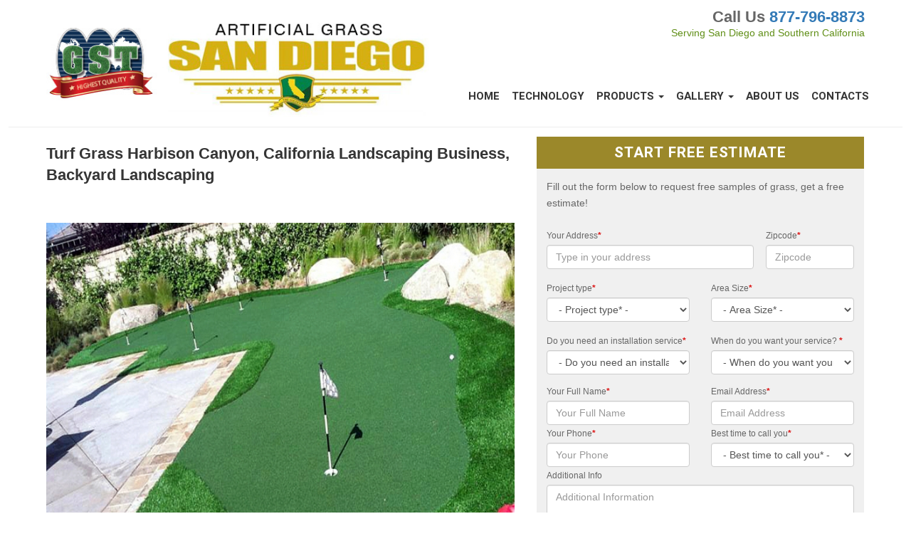

--- FILE ---
content_type: text/html; charset=UTF-8
request_url: https://www.artificialgrass-sandiego.com/turf-grass-harbison-canyon-california-landscaping?oid=8
body_size: 6274
content:
<!DOCTYPE html><html prefix="og: http://ogp.me/ns#" lang="en-US"><head><meta charset="UTF-8" /><link rel="canonical" href="https://www.artificialgrass-sandiego.com/turf-grass-harbison-canyon-california-landscaping" /><title>Turf Grass Harbison Canyon, California Landscaping Business, Backyard Landscaping</title><meta name="viewport" content="width=device-width,,minimum-scale=1, initial-scale=1.0, user-scalable = no"  /><meta name='name' content='Turf Grass Harbison Canyon, California Landscaping Business, Backyard Landscaping' /><meta name='description' content='Fake turf, creative ideas with fake grass and artificial turf. Landscaping ideas and design. Desert landscape design and ideas with artificial turf, fake turf and artificial turf, fake turf. Rooftop and back yard landscaping with artificial turf/synthetic turf. Artificial turf and synthetic turf, fake grass, affordable artificial turf, artificial turf. Front yard landscaping with synthetic turf. Parks, residential and commercial applications with turf, playgrounds, sports fields. Fake turf, synthetic grass and Residential back yard and putting green design, installation with artificial grass, synthetic grass and Residential back yard and putting green design, installation with artificial grass, putt-40Emerald product and featuring GSTs Emerald-92Stemgrass, california, installations in Harbison Canyon, artificial turf, Synthetic grass, synthetic grass, synthetic lawn, artificial lawn, playground, synthetic turf,' /><meta property='og:type' content='article'/><meta property='og:site_name' content='Artificial Grass San Diego, California'/><meta property='og:title' content='Turf Grass Harbison Canyon, California Landscaping Business, Backyard Landscaping'/><meta property='og:locale' content='en_US' /><meta property='og:url' content='https://www.artificialgrass-sandiego.com/turf-grass-harbison-canyon-california-landscaping' /><meta property='og:description' content='Fake turf, creative ideas with fake grass and artificial turf. Landscaping ideas and design. Desert landscape design and ideas with artificial turf, fake turf and artificial turf, fake turf. Rooftop and back yard landscaping with artificial turf/synthetic turf. Artificial turf and synthetic turf, fake grass, affordable artificial turf, artificial turf. Front yard landscaping with synthetic turf. Parks, residential and commercial applications with turf, playgrounds, sports fields. Fake turf, synthetic grass and Residential back yard and putting green design, installation with artificial grass, synthetic grass and Residential back yard and putting green design, installation with artificial grass, putt-40Emerald product and featuring GSTs Emerald-92Stemgrass, california, installations in Harbison Canyon, artificial turf, Synthetic grass, synthetic grass, synthetic lawn, artificial lawn, playground, synthetic turf,'/><meta property='og:image' content='https://www.artificialgrass-sandiego.com/images/art/4x3/turf-grass-harbison-canyon-california.jpg'/><meta property='og:updated_time' content='1769658584'/><meta property='og:image:alt' content='Turf Grass Harbison Canyon, California Landscaping Business, Backyard Landscaping'/><script type="application/ld+json">
{
   "@context": "http://schema.org",
   "@type": "WebSite",
   "url": "https://www.artificialgrass-sandiego.com/",
   "potentialAction": { "@type": "SearchAction",
     "target": "https://www.artificialgrass-sandiego.com/search?q={search_term_string}",
     "query-input": "required name=search_term_string"
   }
}
</script><script type="application/ld+json">{"@context": "http://schema.org","@type":"WebPage",
"url":"https://www.artificialgrass-sandiego.com/turf-grass-harbison-canyon-california-landscaping","headline":"Turf Grass Harbison Canyon, California Landscaping Business, Backyard Landscaping","name":"Turf Grass Harbison Canyon, California Landscaping Business, Backyard Landscaping","description": "Fake turf, creative ideas with fake grass and artificial turf. Landscaping ideas and design. Desert landscape design and ideas with artificial turf, fake turf and artificial turf, fake turf. Rooftop and back yard landscaping with artificial turf/synthetic turf. Artificial turf and synthetic turf, fake grass, affordable artificial turf, artificial turf. Front yard landscaping with synthetic turf. Parks, residential and commercial applications with turf, playgrounds, sports fields. Fake turf, synthetic grass and Residential back yard and putting green design, installation with artificial grass, synthetic grass and Residential back yard and putting green design, installation with artificial grass, putt-40Emerald product and featuring GSTs Emerald-92Stemgrass, california, installations in Harbison Canyon, artificial turf, Synthetic grass, synthetic grass, synthetic lawn, artificial lawn, playground, synthetic turf,","publisher": {"type":"Corporation","email":"info@artificialgrass-sandiego.com","name":"Global Syn-Turf, Inc.","telephone":"877-796-8873","image": [{"@type":"ImageObject","author":"Global Syn-Turf, Inc.","url":"https://www.artificialgrass-sandiego.com/images/logos/logo-sandiego.jpg","datePublished":"2026-01-28T22:49:44-05:00","description":"Global Syn-Turf San Diego, CA offers direct prices from the artificial grass manufacturer. Experience cost-effective, high-quality turf solutions for a green, hassle-free lawn. Our products come with a 15-year warranty. Contact us today!","name":"Global Syn-Turf, Inc.","width":"60","height":"60"}]},"keywords": "Jamul, California, San Diego County, artificial grass, synthetic turf, turf, Synthetic Lawn, artificial grass cost, artificial turf, Artificial Lawn, durable and long lasting, environmental friendly, Grass Installation, synthetic grass, fake grass, artifi","text": "Fake turf, creative ideas with fake grass and artificial turf. Landscaping ideas and design. Desert landscape design and ideas with artificial turf, fake turf and artificial turf, fake turf. Rooftop and back yard landscaping with artificial turf/synthetic turf. Artificial turf and synthetic turf, fake grass, affordable artificial turf, artificial turf. Front yard landscaping with synthetic turf. Parks, residential and commercial applications with turf, playgrounds, sports fields. Fake turf, synthetic grass and Residential back yard and putting green design, installation with artificial grass, synthetic grass and Residential back yard and putting green design, installation with artificial grass, putt-40Emerald product and featuring GSTs Emerald-92Stemgrass, california, installations in Harbison Canyon, artificial turf, Synthetic grass, synthetic grass, synthetic lawn, artificial lawn, playground, synthetic turf, artificial turf, Synthetic grass, synthetic grass, synthetic lawn, artificial lawn, playground, synthetic turf, artificial turf. Artificial turf, fake grass, water conservation and water saving landscaping design and ideas with fake turf. Child-friendly and pet, naturalistic looking, long-lived and long lasting, fake turf Installations, natural looking, best warranty in fake grass industry, environmental friendly. San Diego County.","Author": {"type":"Corporation","email":"info@artificialgrass-sandiego.com","name":"Global Syn-Turf, Inc.","telephone":"877-796-8873","image": [{"@type":"ImageObject","author":"Global Syn-Turf, Inc.","url":"https://www.artificialgrass-sandiego.com/images/logos/logo-sandiego.jpg","datePublished":"2026-01-28T22:49:44-05:00","description":"Global Syn-Turf San Diego, CA offers direct prices from the artificial grass manufacturer. Experience cost-effective, high-quality turf solutions for a green, hassle-free lawn. Our products come with a 15-year warranty. Contact us today!","name":"Global Syn-Turf, Inc.","width":"60","height":"60"}]},"thumbnailUrl":"https://www.artificialgrass-sandiego.com/images/art/4x3/725/turf-grass-harbison-canyon-california.jpg","image":"https://www.artificialgrass-sandiego.com/images/art/4x3/turf-grass-harbison-canyon-california.jpg","mainEntity":{"type":"Article","dateCreated":"2014-12-03T11:28:43-05:00","dateModified":"2026-01-28T00:00:00-05:00","url":"https://www.artificialgrass-sandiego.com/turf-grass-harbison-canyon-california-landscaping","headline":"Turf Grass Harbison Canyon, California Landscaping Business, Backyard Landscaping","text":"Fake turf, creative ideas with fake grass and artificial turf. Landscaping ideas and design. Desert landscape design and ideas with artificial turf, fake turf and artificial turf, fake turf. Rooftop and back yard landscaping with artificial turf/synthetic turf. Artificial turf and synthetic turf, fake grass, affordable artificial turf, artificial turf. Front yard landscaping with synthetic turf. Parks, residential and commercial applications with turf, playgrounds, sports fields. Fake turf, synthetic grass and Residential back yard and putting green design, installation with artificial grass, synthetic grass and Residential back yard and putting green design, installation with artificial grass, putt-40Emerald product and featuring GSTs Emerald-92Stemgrass, california, installations in Harbison Canyon, artificial turf, Synthetic grass, synthetic grass, synthetic lawn, artificial lawn, playground, synthetic turf,","author": [{"@type":"Corporation","email":"info@artificialgrass-sandiego.com","name":"Global Syn-Turf, Inc.","telephone":"877-796-8873","image": [{"@type":"ImageObject","author":"Global Syn-Turf, Inc.","url":"https://www.artificialgrass-sandiego.com/images/logos/logo-sandiego.jpg","datePublished":"2026-01-28T22:49:44-05:00","description":"Global Syn-Turf San Diego, CA offers direct prices from the artificial grass manufacturer. Experience cost-effective, high-quality turf solutions for a green, hassle-free lawn. Our products come with a 15-year warranty. Contact us today!","name":"Global Syn-Turf, Inc.","width":"60","height":"60"}]}],"image":["https://www.artificialgrass-sandiego.com/images/art/1x1/turf-grass-harbison-canyon-california.jpg","https://www.artificialgrass-sandiego.com/images/art/4x3/turf-grass-harbison-canyon-california.jpg","https://www.artificialgrass-sandiego.com/images/art/16x9/turf-grass-harbison-canyon-california.jpg"],"publisher": [{"@type":"Corporation","email":"info@artificialgrass-sandiego.com","name":"Global Syn-Turf, Inc.","telephone":"877-796-8873","image": [{"@type":"ImageObject","author":"Global Syn-Turf, Inc.","url":"https://www.artificialgrass-sandiego.com/images/logos/logo-sandiego.jpg","datePublished":"2026-01-28T22:49:44-05:00","description":"Global Syn-Turf San Diego, CA offers direct prices from the artificial grass manufacturer. Experience cost-effective, high-quality turf solutions for a green, hassle-free lawn. Our products come with a 15-year warranty. Contact us today!","name":"Global Syn-Turf, Inc.","width":"60","height":"60"}]}],"mainEntityOfPage":"https://www.artificialgrass-sandiego.com/turf-grass-harbison-canyon-california-landscaping","datePublished":"2026-01-28T00:00:00-05:00"},"primaryImageOfPage":{"@type":"ImageObject","thumbnail":"https://www.artificialgrass-sandiego.com/images/art/4x3/turf-grass-harbison-canyon-california.jpg","caption":"Turf Grass Harbison Canyon, California Landscaping Business, Backyard Landscaping"}}</script><script type="application/ld+json">{"@context": "http://schema.org","type":"Article","dateCreated":"2014-12-03T11:28:43-05:00","dateModified":"2026-01-28T00:00:00-05:00","url":"https://www.artificialgrass-sandiego.com/turf-grass-harbison-canyon-california-landscaping","headline":"Turf Grass Harbison Canyon, California Landscaping Business, Backyard Landscaping","text":"Fake turf, creative ideas with fake grass and artificial turf. Landscaping ideas and design. Desert landscape design and ideas with artificial turf, fake turf and artificial turf, fake turf. Rooftop and back yard landscaping with artificial turf/synthetic turf. Artificial turf and synthetic turf, fake grass, affordable artificial turf, artificial turf. Front yard landscaping with synthetic turf. Parks, residential and commercial applications with turf, playgrounds, sports fields. Fake turf, synthetic grass and Residential back yard and putting green design, installation with artificial grass, synthetic grass and Residential back yard and putting green design, installation with artificial grass, putt-40Emerald product and featuring GSTs Emerald-92Stemgrass, california, installations in Harbison Canyon, artificial turf, Synthetic grass, synthetic grass, synthetic lawn, artificial lawn, playground, synthetic turf,","author": [{"@type":"Corporation","email":"info@artificialgrass-sandiego.com","name":"Global Syn-Turf, Inc.","telephone":"877-796-8873","image": [{"@type":"ImageObject","author":"Global Syn-Turf, Inc.","url":"https://www.artificialgrass-sandiego.com/images/logos/logo-sandiego.jpg","datePublished":"2026-01-28T22:49:44-05:00","description":"Global Syn-Turf San Diego, CA offers direct prices from the artificial grass manufacturer. Experience cost-effective, high-quality turf solutions for a green, hassle-free lawn. Our products come with a 15-year warranty. Contact us today!","name":"Global Syn-Turf, Inc.","width":"60","height":"60"}]}],"image":["https://www.artificialgrass-sandiego.com/images/art/1x1/turf-grass-harbison-canyon-california.jpg","https://www.artificialgrass-sandiego.com/images/art/4x3/turf-grass-harbison-canyon-california.jpg","https://www.artificialgrass-sandiego.com/images/art/16x9/turf-grass-harbison-canyon-california.jpg"],"publisher": [{"@type":"Corporation","email":"info@artificialgrass-sandiego.com","name":"Global Syn-Turf, Inc.","telephone":"877-796-8873","image": [{"@type":"ImageObject","author":"Global Syn-Turf, Inc.","url":"https://www.artificialgrass-sandiego.com/images/logos/logo-sandiego.jpg","datePublished":"2026-01-28T22:49:44-05:00","description":"Global Syn-Turf San Diego, CA offers direct prices from the artificial grass manufacturer. Experience cost-effective, high-quality turf solutions for a green, hassle-free lawn. Our products come with a 15-year warranty. Contact us today!","name":"Global Syn-Turf, Inc.","width":"60","height":"60"}]}],"mainEntityOfPage":"https://www.artificialgrass-sandiego.com/turf-grass-harbison-canyon-california-landscaping","datePublished":"2026-01-28T00:00:00-05:00"}</script><link type='text/css' href='//www.artificialgrass-sandiego.com/assets/lib/bootstrap/dist/css/bootstrap.css' rel='stylesheet' media='all' /><link type='text/css' href='//www.artificialgrass-sandiego.com/assets/css/fonts_moon.css' rel='stylesheet' media='all' /><link type='text/css' href='//www.artificialgrass-sandiego.com/assets/css/tipped.css' rel='stylesheet' media='all' /><link type='text/css' href='//www.artificialgrass-sandiego.com/assets/css/bootstrap-dialog.min.css' rel='stylesheet' media='all' /><link type='text/css' href='//www.artificialgrass-sandiego.com/assets/lib/easyautocomplete/easy-autocomplete.min.css' rel='stylesheet' media='all' /><link type='text/css' href='//www.artificialgrass-sandiego.com/assets/lib/nifty-modal-master/nifty.css' rel='stylesheet' media='all' /><link type='text/css' href='//www.artificialgrass-sandiego.com/assets/css/jquery-ui.min.css' rel='stylesheet' media='all' /><link type='text/css' href='//www.artificialgrass-sandiego.com/assets/css/custom.css' rel='stylesheet' media='all' /><link type='text/css' href='//www.artificialgrass-sandiego.com/assets/css/bootstrap-datetimepicker.min.css' rel='stylesheet' media='all' /><link type='text/css' href='//www.artificialgrass-sandiego.com/assets/css/fonts/12-17-22/style.css' rel='stylesheet' media='all' /><script  src='//www.artificialgrass-sandiego.com/assets/js/jquery-1.12.0.min.js'></script><link rel='apple-touch-icon' sizes='180x180' href='https://www.artificialgrass-sandiego.com/images/favicon/apple-touch-icon.png'>
<link rel='icon' type='image/png' sizes='32x32' href='https://www.artificialgrass-sandiego.com/images/favicon/favicon-32x32.png'>
<link rel='icon' type='image/png' sizes='16x16' href='https://www.artificialgrass-sandiego.com/images/favicon/favicon-16x16.png'>
<link rel='manifest' href='https://www.artificialgrass-sandiego.com/images/favicon/site.webmanifest'>
<link rel='mask-icon' href='https://www.artificialgrass-sandiego.com/images/favicon/safari-pinned-tab.svg' color='#5bbad5'>
<meta name='msapplication-TileColor' content='#da532c'>
<meta name='theme-color' content='#ffffff'><link href='https://fonts.googleapis.com/css?family=Heebo:900,700' rel='stylesheet' type='text/css'></head><body><div class='overlay'><div class='loading_img'><img src='https://www.artificialgrass-sandiego.com/images//loaders/oval_dark.svg'></div></div><div class='container top_with_logo'><div class='row' ><div class='col-md-6 col-sm-6 col-xs-8 col-xx-8'><div class='top_table'><div class='top_row'><div class='top_cell'><a href='https://www.artificialgrass-sandiego.com/'><img id='logo' src='https://www.artificialgrass-sandiego.com/images/logos/logo-sandiego.jpg' alt='Artificial Grass San Diego, California' class='img-responsive'></a></div></div></div></div><div class='col-md-6 col-sm-6 col-xs-4 col-xx-4 right'><div class='only_xs top35 right'><a  data-toggle='collapse' data-target='#navbar-collapse' class='navbar_toggle'><span class='icon-bar cursor'></span></a></div><div class='top_phone hide-xs'>Call Us <a href='tel:8777968873'>877-796-8873</a></div><div class='hide-xs green'>Serving San Diego and Southern California</div></div><div class='clear'></div><div class='clear'></div></div><div class='row'><div class='col-xs-12 smtop'><nav class='main-nav mnav_public'><div class='navbar-collapse collapse navbar-right' id='navbar-collapse'><ul class='nav navbar-nav'><li><a href='https://www.artificialgrass-sandiego.com/'>Home</a></li><li><a href='https://www.artificialgrass-sandiego.com/technology'>Technology</a></li><li class='dropdown'><a href='#' class='dropdown-toggle' data-toggle='dropdown'>Products <b class='caret'></b></a><ul class='dropdown-menu'><li><a href='https://www.artificialgrass-sandiego.com/grasscatalog/commerciallandscape'>Landscape</a></li><li><a href='https://www.artificialgrass-sandiego.com/grasscatalog/puttinggreens'>Putting Greens</a></li><li><a href='https://www.artificialgrass-sandiego.com/grasscatalog/petgrass'>Pet Grass</a></li><li><a href='https://www.artificialgrass-sandiego.com/grasscatalog/playgrounds'>Playgrounds</a></li><li><a href='https://www.artificialgrass-sandiego.com/grasscatalog/sportsfields'>Sport Fields</a></li><li><a href='https://www.artificialgrass-sandiego.com/allaccessories'>Accessories</a></li></ul></li><li class='dropdown'><a href='#' class='dropdown-toggle' data-toggle='dropdown'>Gallery <b class='caret'></b></a><ul class='dropdown-menu'><li><a href='https://www.artificialgrass-sandiego.com/howlooks/commerciallandscape'>Landscape</a></li><li><a href='https://www.artificialgrass-sandiego.com/howlooks/puttinggreens'>Putting Greens</a></li><li><a href='https://www.artificialgrass-sandiego.com/howlooks/petgrass'>Pet Grass</a></li><li><a href='https://www.artificialgrass-sandiego.com/howlooks/playgrounds'>Playgrounds</a></li><li><a href='https://www.artificialgrass-sandiego.com/howlooks/sports'>Sport Fields</a></li><li><a href='https://www.artificialgrass-sandiego.com/how-to-install-artificial-grass-112'>Installation Guide</a></li></ul></li><li><a href='https://www.artificialgrass-sandiego.com/about-us'>About Us</a></li><li><a href='https://www.artificialgrass-sandiego.com/we-are-here-to-help'>Contacts</a></li></ul></div></nav></div></div></div><hr class='up_top'><div class='container container_body'>
<div class='row'><div class='col-md-7 col-sm-6 col-xs-6 bottom20 top12'><h1>Turf Grass Harbison Canyon, California Landscaping Business, Backyard Landscaping</h1><div class='top12'><img src='https://www.artificialgrass-sandiego.com/images/art/4x3/725/turf-grass-harbison-canyon-california.jpg' alt='Turf Grass Harbison Canyon, California Landscaping Business, Backyard Landscaping'  class='img-responsive bimg'></div><div class='row'><div class='col-sm-4 col-xs-4 col-xx-4 no_pad_xx'><a href='https://www.artificialgrass-sandiego.com/synthetic-turf-supplier-solana-beach-california?oid=8'><img src='https://www.artificialgrass-sandiego.com/images/art/1x1/200/synthetic-turf-supplier-solana-beach.jpg' alt='Synthetic Turf Supplier Solana Beach, California Landscape Ideas, Backyard Makeover'  class='img-responsive '></a></div><div class='col-sm-4 col-xs-4 col-xx-4 no_pad_xx'><a href='https://www.artificialgrass-sandiego.com/artificial-lawn-casa-de-oro-mount-helix-california-849?oid=8'><img src='https://www.artificialgrass-sandiego.com/images/art/1x1/200/artificial-lawn-casa-de-oro-mount-helix4.jpg' alt='Artificial Lawn Casa de Oro-Mount Helix, California Indoor Putting Greens, Front Yard'  class='img-responsive '></a></div><div class='col-sm-4 col-xs-4 col-xx-4 no_pad_xx'><a href='https://www.artificialgrass-sandiego.com/best-artificial-grass-imperial-beach-california-847?oid=8'><img src='https://www.artificialgrass-sandiego.com/images/art/1x1/200/best-artificial-grass-imperial-beach7.jpg' alt='Best Artificial Grass Imperial Beach, California Landscaping, Backyard Landscaping Ideas'  class='img-responsive '></a></div></div><div class='bottom16'></div><div>Fake turf, creative ideas with fake grass and artificial turf. Landscaping ideas and design. Desert landscape design and ideas with artificial turf, fake turf and artificial turf, fake turf. Rooftop and back yard landscaping with artificial turf/synthetic turf. Artificial turf and synthetic turf, fake grass, affordable artificial turf, artificial turf. Front yard landscaping with synthetic turf. Parks, residential and commercial applications with turf, playgrounds, sports fields. Fake turf, synthetic grass and Residential back yard and putting green design, installation with artificial grass, synthetic grass and Residential back yard and putting green design, installation with artificial grass, putt-40Emerald product and featuring GST's Emerald-92Stemgrass, california, installations in Harbison Canyon, artificial turf, Synthetic grass, synthetic grass, synthetic lawn, artificial lawn, playground, synthetic turf, artificial turf, Synthetic grass, synthetic grass, synthetic lawn, artificial lawn, playground, synthetic turf, artificial turf. Artificial turf, fake grass, water conservation and water saving landscaping design and ideas with fake turf. Child-friendly and pet, naturalistic looking, long-lived and long lasting, fake turf Installations, natural looking, best warranty in fake grass industry, environmental friendly. San Diego County.</div><br /></div><div class='col-md-5 col-sm-6 col-xs-6 top12'><input type='hidden' id='address' value='' placeholder='address' /><input type='hidden' id='city' value='' placeholder='city' /><input type='hidden' id='county' value='' placeholder='county' /><input type='hidden' id='state' value='' placeholder='state' /><input type='hidden' id='country' value='' placeholder='country' /><input type='hidden' id='lat' value='' placeholder='lat' /><input type='hidden' id='lon' value='' placeholder='lon' /><div class='pform' >
<div class='in'><div class='in_title'><h3>Start Free Estimate</h3></div>
<div class='inside'>
<div  id='print_form'>
Fill out the form below to request free samples of grass, get a free estimate! <div class='bottom10'></div>
<div class='red bottom12' id='error'></div>                      
                      
<input type='hidden' value='https://www.artificialgrass-sandiego.com//turf-grass-harbison-canyon-california-landscaping' id='referer' /><div class='row'><div class='col-xs-8 col-xx-12 form-group right2'><label>Your Address<span class='red'>*</span></label>
             <input type='text' name='formatted_address' id='formatted_address' class='form-control' placeholder='Type in your address' 
			 value='' required/></div><div class='col-xs-4 col-xx-12'><label>Zipcode<span class='red'>*</span></label><input id='zip' class='form-control' placeholder='Zipcode' value='' required></div></div><div class='row'><div class='col-sm-6 col-xs-6 form-group'><label>Project type<span class='red'>*</span></label><select id='idspec1' class='form-control '   data-id='' ><option value='0'>- Project type<span class='red'>*</span> -</option><option value='1447' >Landscape</option><option value='1449' >Pet Turf</option><option value='1450' >Putting Greens</option><option value='1448' >Playgrounds</option><option value='1451' >Sports</option><option value='1573' >Deck, Patio, Roof</option></select></div><div class='col-sm-6 col-xs-6 form-group'><label>Area Size<span class='red'>*</span></label><select id='sizes_id' class='form-control '   data-id='' ><option value='0'>- Area Size<span class='red'>*</span> -</option><option value='1610' >Less than 500 sq.ft.</option><option value='1611' >500 sq.ft. - 1,000 sq.ft.</option><option value='1612' >More than 1,000 sq.ft.</option></select></div></div><div class='row'><div class='col-sm-6 col-xs-6 bottom12'><label>Do you need an installation service<span class='red'>*</span></label><select id='installation' class='form-control '   data-id='' ><option value='0'>- Do you need an installation service<span class='red'>*</span> -</option><option value='191' >Yes</option><option value='192' >No</option></select></div><div class='col-sm-6 col-xs-6'><label>When do you want your service? <span class='red'>*</span></label><select id='time_frame' class='form-control '   data-id='' ><option value='0'>- When do you want your service? <span class='red'>*</span> -</option><option value='1674' >Today</option><option value='1902' >Tomorrow</option><option value='1903' >Next Day</option><option value='1675' >Within 2 weeks</option><option value='1676' >One month</option><option value='1677' >1-3 months</option><option value='1678' >6 months or more</option><option value='1679' >Not sure about time</option></select></div></div><div class='row'><div class='col-sm-6 col-xs-6'>
<label>Your Full Name<span class='red'>*</span></label>
<input type='text' id='firstname' class='form-control' placeholder='Your Full Name' 
required value='' />
</div> <div class='col-sm-6 col-xs-6'>
<label>Email Address<span class='red'>*</span></label>
<input type='text' name='email' id='email' class='form-control' placeholder='Email Address' 
value='' required/>
</div></div><div class='row'><div class='col-sm-6 col-xs-6'>
<label>Your Phone<span class='red'>*</span></label>
<input type='text' name='phone' id='phone' class='form-control' placeholder='Your Phone' 
value='' required/>
</div><div class='col-sm-6  col-xs-6'><label>Best time to call you<span class='red'>*</span></label><select id='besttime' class='form-control '   data-id='' ><option value='0'>- Best time to call you<span class='red'>*</span> -</option><option value='1595' >Anytime</option><option value='1596' >Morning</option><option value='1597' >Afternoon</option><option value='1598' >Evening</option></select></div></div><div class='from-group'>
<label>Additional Info</label>
<textarea name='comments'  id='comments' class='form-control' required placeholder='Additional Information'></textarea>
</div><div class='bottom10'></div>
<input type='button' id='btn-continue' value='Submit' class='btn btn-lg btn-success btn-block' />
</div><div id='div2' class='top12' style='display:none'>THANK YOU! Your request has been submitted successfully. 
Please, check your email. One of our representatives will contact you shortly.</div></div></div></div><div class='bottom16'></div><script src='https://maps.googleapis.com/maps/api/js?v=3.exp&libraries=places&key=AIzaSyBhaQKen5daAjMM0C4jx0J5_41x51XoC6k'></script><script>
$(function() { 


function init() {   
	var input = document.getElementById('formatted_address');              
    var autocomplete = new google.maps.places.Autocomplete(input);
	var searchBox = new google.maps.places.SearchBox(input); 
	
	searchBox.addListener('places_changed', function() {
          var places = searchBox.getPlaces();
          if (places.length == 0) return;     
		  
		places.forEach(function(place) {
            if (!place.geometry) {
              //console.log('Returned place contains no geometry');
              return;
            } else  { console.log(place); run_save(place);  }
		});
	});
  }

function run_save(place) { 
$('#final').hide(); 
get_place(place); oilog('lat: ' + lat);
if (lat == 0  || lon == 0) return show_mes('Please, enter a valid address.');

var formatted_address=$('#formatted_address').val();
obj={ country_long:country_long,country_short:country_short,city_long:city_long,city_short:city_short,street_number_long:street_number_long,street_number_short:street_number_short,county_long:county_long,county_short:county_short,street_long:street_long,street_short:street_short,zip_long:zip_long,zip_short:zip_short,lat:lat,lon:lon,state_short:state_short,state_long:state_long,locality:locality,formatted_address:formatted_address,  }; oilog('obj'); oilog(obj);



ajax_func('get_google_vars',obj,'https://www.artificialgrass-sandiego.com/includes/plugins/leads/',0).done(function(ret) { 
if (ret['error']>0) return; 
$('#address').val(ret['address']);
$('#city').val(ret['city']);
$('#county').val(ret['county']);
$('#state').val(ret['state']);
$('#country').val(ret['country']);
$('#zip').val(ret['zip']);$('#lat').val(ret['lat']);$('#lon').val(ret['lon']);

 });

}
google.maps.event.addDomListener(window, 'load', init);	 

$('#btn-continue').click(function(e){  
e.preventDefault();
reset('input'); $('#error').html('');
var formatted_address=$('#formatted_address').val();var firstname=$('#firstname').val();var email=$('#email').val();var phone=$('#phone').val();var comments=$('#comments').val();var installation=$('#installation').val();var sizes_id=$('#sizes_id').val();var idspec1=$('#idspec1').val();var besttime=$('#besttime').val();var time_frame=$('#time_frame').val();var address=$('#address').val();var city=$('#city').val();var county=$('#county').val();var state=$('#state').val();var zip=$('#zip').val();var country=$('#country').val();var lat=$('#lat').val();var lon=$('#lon').val(); ;                 
//if (zip.length<5) { $('#error').html('Please, enter valid zipcode.'); mark('zip');  return; }
$('input[type=text]').css({ 'background-color': '#fff'}); $('#error').html('');
if (firstname.length<2) { $('#error').html('Please, enter your name.'); mark('firstname');  return; }
if (!validEmail(email)) { $('#error').html('Please, enter valid email address.'); mark('email');  return; }
if (phone.length<10) { $('#error').html('Please, enter valid phone number.'); mark('phone');  return; }
if (idspec1<1) { $('#error').html('Please choose your project type.'); mark('idspec1');  return; }
if (sizes_id<1) { $('#error').html('Please, choose an approximate size of your project.'); mark('sizes_id');  return; }
if (installation<1) { $('#error').html('Please choose if you need an installation services.'); mark('installation');  return; }
if (besttime<1) { $('#error').html('Please, choose best time to contact you.'); mark('besttime');  return; }
if (time_frame<1) { $('#error').html('Please, choose when do you want your service.'); mark('time_frame');  return; }
var referer=$('#referer').val().trim();
obj={ formatted_address:formatted_address,firstname:firstname,email:email,phone:phone,comments:comments,installation:installation,sizes_id:sizes_id,idspec1:idspec1,besttime:besttime,time_frame:time_frame,address:address,city:city,county:county,state:state,zip:zip,country:country,lat:lat,lon:lon ,referer:referer }; 
ajax_func('create_lead',obj,'https://www.artificialgrass-sandiego.com/includes/plugins/leads/',1).done(function(ret) { 
if (ret['error']>0) return; window.location='https://www.artificialgrass-sandiego.com/thanks';				
//$('#print_form').fadeOut('slow');
//$('#div2').show();
//$('#div2').fadeIn('slow');
});
});
});
</script><div class='top12 bottom12'><div class='underblogs'><a href='https://www.artificialgrass-sandiego.com/how-to-install-artificial-grass'>How to Install Artificial Grass</a></div><p>Can you install a synthetic turf on your own? Yes, you can. Learn how with our comprehensive DYI guide.</p></div></div></div><div class='center'><h4>Artificial Grass near Harbison Canyon, California</h4><p class='f18'>Looking for Free In-Home Estimate or Free samples? Call us today or find a professional, certified synthetic tirf/putting greens installer near Harbison Canyon, California. Imagine how much the look, feel and value of your home or business will improve simply by adding one of our <b>premium-quality</b> artificial grass lawns to your outdoor space. Your custom design and installation is just a phone call away!</p>select b.slug,b.title,a.name,a.state,((ACOS(SIN(32.8203300000 * PI() / 180) * SIN(latitude * PI() / 180) + COS(32.8203300000 * PI() / 180) * COS(latitude * PI() / 180) * COS((-116.8300200000 - longitude) * PI() / 180)) * 180 / PI()) * 60 * 1.1515) AS distance from a_cities a left join articles b on a.geonameid=b.geonameid where state_abbr='CA' and b.arts_type=11 and a.geonameid!='5355318' and b.page_image>0 order by distance ASC limit 20</div></div></div></div></div></div><div class='container_full' id='footer'><div class='row'><div class='col-sm-12'><hr class='hr_dotted'/></div></div>
<div class='row'><div class='col-sm-12 bfooter'>
<p><span class='copyr'>&copy;2026 artificialgrass-sandiego.com</span><a href='https://www.artificialgrass-sandiego.com/privacy'>Privacy Policy</a> &nbsp;&nbsp; <a href='https://www.artificialgrass-sandiego.com/terms-of-use'>Terms of Service</a> &nbsp;&nbsp; <a href='https://www.artificialgrass-sandiego.com/we-are-here-to-help'>Contacts</a></p>
</div></div><script>var dark_background=false;var options;var height;var iwidth;var h_script='https://www.artificialgrass-sandiego.com/';var home='https://www.artificialgrass-sandiego.com/';var hm='https://www.artificialgrass-sandiego.com/';var images_local='https://www.artificialgrass-sandiego.com//images/';var images='https://www.artificialgrass-sandiego.com/images/';var cookie_domain='.artificialgrass-sandiego.com';var ip='3.137.202.193';var ajax_plugins='https://www.artificialgrass-sandiego.com/includes/plugins/';var hs='https://www.artificialgrass-sandiego.com/'; var hssl='https://www.artificialgrass-sandiego.com/';var oim=false;</script><script>var dark_background=false;var options;var height;var iwidth;var h_script='https://www.artificialgrass-sandiego.com/';var home='https://www.artificialgrass-sandiego.com/';var hm='https://www.artificialgrass-sandiego.com/';var images_local='https://www.artificialgrass-sandiego.com//images/';var images='https://www.artificialgrass-sandiego.com/images/';var cookie_domain='.artificialgrass-sandiego.com';var ajax_plugins='https://www.artificialgrass-sandiego.com/includes/plugins/'; var page_now='https://www.artificialgrass-sandiego.com//turf-grass-harbison-canyon-california-landscaping'; var got_screen=false; var ip='3.137.202.193'; var query=''; var got_screen=0; var zip='';var lat='';var lon='';var locality='';var maps_key='AIzaSyBhaQKen5daAjMM0C4jx0J5_41x51XoC6k';var zip_long=''; var zip_short='';var street_long=''; var street_short='';var country_long=''; var country_short='';var county_long=''; var county_short='';var street_number_long=''; var street_number_short='';var street_long=''; var street_short='';var city_long=''; var city_short='';var state_long=''; var state_short='';var locality_long=''; var locality_short='';var sublocality_long=''; var sublocality_short='';var me=false;</script><script src='//www.artificialgrass-sandiego.com/assets/js/tipped.js'></script><script src='//www.artificialgrass-sandiego.com/assets/js/oilibs.js'></script><script src='//www.artificialgrass-sandiego.com/assets/js/bootstrap.min.js'></script><script src='//www.artificialgrass-sandiego.com/assets/lib/perfect-scrollbar/js/perfect-scrollbar.jquery.min.js'></script><script src='//www.artificialgrass-sandiego.com/assets/lib/easyautocomplete/jquery.easy-autocomplete.min.js'></script><script src='//www.artificialgrass-sandiego.com/assets/js/bootstrap-dialog.min.js'></script><script src='//www.artificialgrass-sandiego.com/assets/lib/nifty-modal-master/nifty.js'></script><script src='//www.artificialgrass-sandiego.com/assets/js/moment.js'></script><script src='//www.artificialgrass-sandiego.com/assets/js/jquery-ui.min.js'></script><script src='//www.artificialgrass-sandiego.com/assets/js/bootstrap-datetimepicker.min.js'></script><script src='//www.artificialgrass-sandiego.com/assets/lib/nifty-modal-master/nifty.js'></script><script  src='//www.artificialgrass-sandiego.com/assets/js/jquery.touchSwipe.min.js'></script><noscript>Your browser does not support JavaScript!</noscript></body></html></body></html>